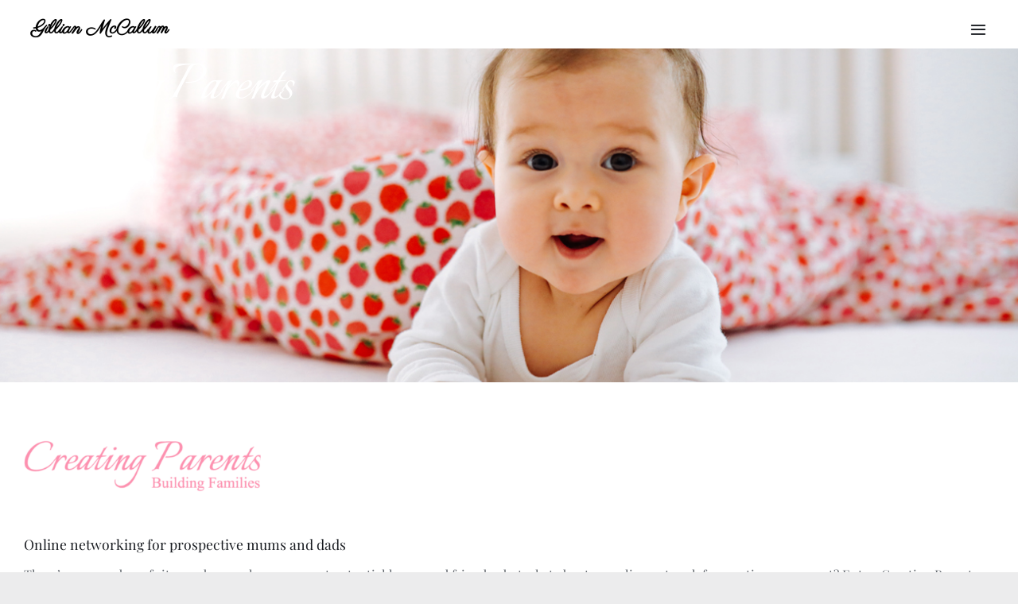

--- FILE ---
content_type: text/html; charset=UTF-8
request_url: https://gillianmccallum.com/creating-parents/
body_size: 6972
content:
<!DOCTYPE html>
<html class="avada-html-layout-wide avada-html-header-position-top" lang="en-GB">
<head>
	<meta http-equiv="X-UA-Compatible" content="IE=edge" />
	<meta http-equiv="Content-Type" content="text/html; charset=utf-8"/>
	<meta name="viewport" content="width=device-width, initial-scale=1" />
	<meta name='robots' content='index, follow, max-image-preview:large, max-snippet:-1, max-video-preview:-1' />

	<!-- This site is optimized with the Yoast SEO plugin v26.5 - https://yoast.com/wordpress/plugins/seo/ -->
	<link media="all" href="https://gillianmccallum.com/wp-content/cache/autoptimize/css/autoptimize_0dfa84d66489e8e1841f22f2d74b2fde.css" rel="stylesheet"><title>Creating Parents: Where the Bonds of Parenthood Form - Gillian McCallum</title>
	<meta name="description" content="Join Creating Parents, where the journey to parenthood starts. Connect with compatible coparents for a shared parenting adventure." />
	<link rel="canonical" href="https://gillianmccallum.com/creating-parents/" />
	<meta property="og:locale" content="en_GB" />
	<meta property="og:type" content="article" />
	<meta property="og:title" content="Creating Parents: Where the Bonds of Parenthood Form - Gillian McCallum" />
	<meta property="og:description" content="Join Creating Parents, where the journey to parenthood starts. Connect with compatible coparents for a shared parenting adventure." />
	<meta property="og:url" content="https://gillianmccallum.com/creating-parents/" />
	<meta property="og:site_name" content="Gillian McCallum" />
	<meta property="article:modified_time" content="2023-09-29T17:49:01+00:00" />
	<meta property="og:image" content="https://gillianmccallum.com/wp-content/uploads/2022/05/Gillian-McCallum-Mother-Matchmaker.webp" />
	<meta property="og:image:width" content="632" />
	<meta property="og:image:height" content="640" />
	<meta property="og:image:type" content="image/webp" />
	<meta name="twitter:card" content="summary_large_image" />
	<meta name="twitter:label1" content="Estimated reading time" />
	<meta name="twitter:data1" content="2 minutes" />
	<script type="application/ld+json" class="yoast-schema-graph">{"@context":"https://schema.org","@graph":[{"@type":"WebPage","@id":"https://gillianmccallum.com/creating-parents/","url":"https://gillianmccallum.com/creating-parents/","name":"Creating Parents: Where the Bonds of Parenthood Form - Gillian McCallum","isPartOf":{"@id":"https://gillianmccallum.com/#website"},"datePublished":"2022-04-22T20:33:45+00:00","dateModified":"2023-09-29T17:49:01+00:00","description":"Join Creating Parents, where the journey to parenthood starts. Connect with compatible coparents for a shared parenting adventure.","breadcrumb":{"@id":"https://gillianmccallum.com/creating-parents/#breadcrumb"},"inLanguage":"en-GB","potentialAction":[{"@type":"ReadAction","target":["https://gillianmccallum.com/creating-parents/"]}]},{"@type":"BreadcrumbList","@id":"https://gillianmccallum.com/creating-parents/#breadcrumb","itemListElement":[{"@type":"ListItem","position":1,"name":"Home","item":"https://gillianmccallum.com/"},{"@type":"ListItem","position":2,"name":"Creating Parents"}]},{"@type":"WebSite","@id":"https://gillianmccallum.com/#website","url":"https://gillianmccallum.com/","name":"Gillian McCallum","description":"","publisher":{"@id":"https://gillianmccallum.com/#organization"},"potentialAction":[{"@type":"SearchAction","target":{"@type":"EntryPoint","urlTemplate":"https://gillianmccallum.com/?s={search_term_string}"},"query-input":{"@type":"PropertyValueSpecification","valueRequired":true,"valueName":"search_term_string"}}],"inLanguage":"en-GB"},{"@type":"Organization","@id":"https://gillianmccallum.com/#organization","name":"Gillian McCallum","url":"https://gillianmccallum.com/","logo":{"@type":"ImageObject","inLanguage":"en-GB","@id":"https://gillianmccallum.com/#/schema/logo/image/","url":"https://gillianmccallum.com/wp-content/uploads/2022/04/gillian_mccallum_141x17.webp","contentUrl":"https://gillianmccallum.com/wp-content/uploads/2022/04/gillian_mccallum_141x17.webp","width":141,"height":17,"caption":"Gillian McCallum"},"image":{"@id":"https://gillianmccallum.com/#/schema/logo/image/"}}]}</script>
	<!-- / Yoast SEO plugin. -->


					<link rel="shortcut icon" href="https://gillianmccallum.com/wp-content/uploads/2022/04/logoX64.gif" type="image/x-icon" />
		
					<!-- For iPhone -->
			<link rel="apple-touch-icon" href="https://gillianmccallum.com/wp-content/uploads/2022/04/logpX120.gif">
		
					<!-- For iPhone Retina display -->
			<link rel="apple-touch-icon" sizes="180x180" href="https://gillianmccallum.com/wp-content/uploads/2022/04/logox152.gif">
		
					<!-- For iPad -->
			<link rel="apple-touch-icon" sizes="152x152" href="https://gillianmccallum.com/wp-content/uploads/2022/04/logox152.gif">
		
					<!-- For iPad Retina display -->
			<link rel="apple-touch-icon" sizes="167x167" href="https://gillianmccallum.com/wp-content/uploads/2022/04/logox167.gif">
		
		<link rel="alternate" title="oEmbed (JSON)" type="application/json+oembed" href="https://gillianmccallum.com/wp-json/oembed/1.0/embed?url=https%3A%2F%2Fgillianmccallum.com%2Fcreating-parents%2F" />
<link rel="alternate" title="oEmbed (XML)" type="text/xml+oembed" href="https://gillianmccallum.com/wp-json/oembed/1.0/embed?url=https%3A%2F%2Fgillianmccallum.com%2Fcreating-parents%2F&#038;format=xml" />



<link rel='stylesheet' id='dashicons-css' href='https://gillianmccallum.com/wp-includes/css/dashicons.min.css?ver=6.9' type='text/css' media='all' />




<link rel='stylesheet' id='fusion-dynamic-css-css' href='https://gillianmccallum.com/wp-content/uploads/fusion-styles/4c05392aa483ef5fdc98f6868625a446.min.css?ver=3.6.1' type='text/css' media='all' />
<link rel="https://api.w.org/" href="https://gillianmccallum.com/wp-json/" /><link rel="alternate" title="JSON" type="application/json" href="https://gillianmccallum.com/wp-json/wp/v2/pages/5112" /><link rel="EditURI" type="application/rsd+xml" title="RSD" href="https://gillianmccallum.com/xmlrpc.php?rsd" />
<meta name="generator" content="WordPress 6.9" />
<meta name="generator" content="Everest Forms 2.0.0.1" />
<link rel='shortlink' href='https://gillianmccallum.com/?p=5112' />
		
				<script type="text/javascript">
			var doc = document.documentElement;
			doc.setAttribute( 'data-useragent', navigator.userAgent );
		</script>
		<!-- Global site tag (gtag.js) - Google Analytics -->
<script async src="https://www.googletagmanager.com/gtag/js?id=G-ZP8DVK3WVD"></script>
<script>
  window.dataLayer = window.dataLayer || [];
  function gtag(){dataLayer.push(arguments);}
  gtag('js', new Date());

  gtag('config', 'G-ZP8DVK3WVD');
</script>
	
</head>

<body class="wp-singular page-template-default page page-id-5112 wp-theme-Avada everest-forms-no-js fusion-image-hovers fusion-pagination-sizing fusion-button_type-flat fusion-button_span-no fusion-button_gradient-linear avada-image-rollover-circle-no avada-image-rollover-no fusion-body ltr fusion-sticky-header no-tablet-sticky-header no-mobile-sticky-header no-mobile-slidingbar no-mobile-totop fusion-disable-outline fusion-sub-menu-fade mobile-logo-pos-left layout-wide-mode avada-has-boxed-modal-shadow- layout-scroll-offset-full avada-has-zero-margin-offset-top fusion-top-header menu-text-align-center mobile-menu-design-flyout fusion-show-pagination-text fusion-header-layout-v1 avada-responsive avada-footer-fx-none avada-menu-highlight-style-textcolor fusion-search-form-clean fusion-main-menu-search-dropdown fusion-avatar-circle avada-dropdown-styles avada-blog-layout-grid avada-blog-archive-layout-grid avada-header-shadow-no avada-menu-icon-position-left avada-has-megamenu-shadow avada-has-header-100-width avada-has-pagetitle-bg-full avada-has-breadcrumb-mobile-hidden avada-has-pagetitlebar-retina-bg-image avada-has-titlebar-bar_and_content avada-social-full-transparent avada-has-transparent-timeline_color avada-has-pagination-width_height avada-flyout-menu-direction-fade avada-ec-views-v1" >
		<a class="skip-link screen-reader-text" href="#content">Skip to content</a>

	<div id="boxed-wrapper">
		<div class="fusion-sides-frame"></div>
		<div id="wrapper" class="fusion-wrapper">
			<div id="home" style="position:relative;top:-1px;"></div>
							<section class="fusion-tb-header"><div class="fusion-fullwidth fullwidth-box fusion-builder-row-1 fusion-flex-container hundred-percent-fullwidth non-hundred-percent-height-scrolling fusion-sticky-container" style="background-color: rgba(255,255,255,0);background-position: center center;background-repeat: no-repeat;border-width: 0px 0px 0px 0px;border-color:var(--awb-color3);border-style:solid;" data-transition-offset="0" data-scroll-offset="500" data-sticky-medium-visibility="1" data-sticky-large-visibility="1" ><div class="fusion-builder-row fusion-row fusion-flex-align-items-stretch fusion-flex-justify-content-center" style="width:104% !important;max-width:104% !important;margin-left: calc(-4% / 2 );margin-right: calc(-4% / 2 );"><div class="fusion-layout-column fusion_builder_column fusion-builder-column-0 fusion_builder_column_3_4 3_4 fusion-flex-column"><div class="fusion-column-wrapper fusion-flex-justify-content-center fusion-content-layout-column" style="background-position:left top;background-repeat:no-repeat;-webkit-background-size:cover;-moz-background-size:cover;-o-background-size:cover;background-size:cover;padding: 0px 0px 0px 0px;"><div class="fusion-text fusion-text-1" style="font-size:1.5rem;line-height:0;font-family:&quot;Parisienne&quot;;font-weight:400;"><p><strong><a style="text-decoration: none!important; color: black!important;" href="https://gillianmccallum.com/">Gillian McCallum</a></strong></p>
</div></div></div><div class="fusion-layout-column fusion_builder_column fusion-builder-column-1 fusion_builder_column_1_4 1_4 fusion-flex-column"><div class="fusion-column-wrapper fusion-flex-justify-content-center fusion-content-layout-column" style="background-position:left top;background-repeat:no-repeat;-webkit-background-size:cover;-moz-background-size:cover;-o-background-size:cover;background-size:cover;background-color:var(--awb-color1);padding: 0px 0px 0px 0px;"><nav class="fusion-menu-element-wrapper direction-row mode-dropdown expand-method-hover submenu-mode-dropdown mobile-mode-collapse-to-button mobile-size-column-absolute icons-position-left dropdown-carets-yes has-active-border-bottom-yes has-active-border-left-no has-active-border-right-no mobile-trigger-fullwidth-off mobile-indent-on mobile-justify-center main-justify-left loading mega-menu-loading expand-right submenu-transition-fade" aria-label="Menu" data-breakpoint="10000" data-count="0" data-transition-type="bottom-vertical" data-transition-time="300"><button type="button" class="avada-menu-mobile-menu-trigger no-text" onClick="fusionNavClickExpandBtn(this);" aria-expanded="false" aria-controls="menu-interior-design-main-menu"><span class="inner"><span class="collapsed-nav-text"><span class="screen-reader-text">Toggle Navigation</span></span><span class="collapsed-nav-icon"><span class="collapsed-nav-icon-open icon-furnituremenu"></span><span class="collapsed-nav-icon-close icon-furnitureclose"></span></span></span></button><ul id="menu-interior-design-main-menu" class="fusion-menu fusion-custom-menu fusion-menu-element-list"><li  id="menu-item-41"  class="menu-item menu-item-type-post_type menu-item-object-page menu-item-home menu-item-41"  data-item-id="41"><span class="background-default transition-bottom-vertical"></span><span class="background-active transition-bottom-vertical"></span><a  href="https://gillianmccallum.com/" class="fusion-background-highlight"><span class="menu-text">Home</span></a></li><li  id="menu-item-35"  class="menu-item menu-item-type-post_type menu-item-object-page menu-item-35"  data-item-id="35"><span class="background-default transition-bottom-vertical"></span><span class="background-active transition-bottom-vertical"></span><a  href="https://gillianmccallum.com/about-gillian/" class="fusion-background-highlight"><span class="menu-text">About Gillian</span></a></li><li  id="menu-item-1694"  class="menu-item menu-item-type-post_type menu-item-object-page menu-item-1694"  data-item-id="1694"><span class="background-default transition-bottom-vertical"></span><span class="background-active transition-bottom-vertical"></span><a  href="https://gillianmccallum.com/my-brands/" class="fusion-background-highlight"><span class="menu-text">My Brands</span></a></li><li  id="menu-item-33"  class="menu-item menu-item-type-post_type menu-item-object-page menu-item-33"  data-item-id="33"><span class="background-default transition-bottom-vertical"></span><span class="background-active transition-bottom-vertical"></span><a  href="https://gillianmccallum.com/blogs/" class="fusion-background-highlight"><span class="menu-text">Blogs</span></a></li><li  id="menu-item-581"  class="menu-item menu-item-type-post_type menu-item-object-page menu-item-581"  data-item-id="581"><span class="background-default transition-bottom-vertical"></span><span class="background-active transition-bottom-vertical"></span><a  href="https://gillianmccallum.com/media/" class="fusion-background-highlight"><span class="menu-text">Media</span></a></li><li  id="menu-item-6836"  class="menu-item menu-item-type-post_type menu-item-object-page menu-item-6836"  data-item-id="6836"><span class="background-default transition-bottom-vertical"></span><span class="background-active transition-bottom-vertical"></span><a  href="https://gillianmccallum.com/podcasts/" class="fusion-background-highlight"><span class="menu-text">Podcast Host</span></a></li><li  id="menu-item-32"  class="menu-item menu-item-type-post_type menu-item-object-page menu-item-32"  data-item-id="32"><span class="background-default transition-bottom-vertical"></span><span class="background-active transition-bottom-vertical"></span><a  href="https://gillianmccallum.com/contact-us/" class="fusion-background-highlight"><span class="menu-text">Contact</span></a></li></ul></nav></div></div></div></div>
</section>		<div id="sliders-container" class="fusion-slider-visibility">
					</div>
							
			<div class="avada-page-titlebar-wrapper" role="banner">
	<div class="fusion-page-title-bar fusion-page-title-bar-breadcrumbs fusion-page-title-bar-center">
		<div class="fusion-page-title-row">
			<div class="fusion-page-title-wrapper">
				<div class="fusion-page-title-captions">

																							<h1 class="entry-title">Creating Parents</h1>

											
																
				</div>

				
			</div>
		</div>
	</div>
</div>

						<main id="main" class="clearfix ">
				<div class="fusion-row" style="">
<section id="content" style="width: 100%;">
					<div id="post-5112" class="post-5112 page type-page status-publish hentry">
			<span class="entry-title rich-snippet-hidden">Creating Parents</span>
			
			<div class="post-content">
				<div class="fusion-fullwidth fullwidth-box fusion-builder-row-2 fusion-flex-container nonhundred-percent-fullwidth non-hundred-percent-height-scrolling" style="background-color: rgba(255,255,255,0);background-position: center center;background-repeat: no-repeat;border-width: 0px 0px 0px 0px;border-color:var(--awb-color3);border-style:solid;" ><div class="fusion-builder-row fusion-row fusion-flex-align-items-flex-start" style="max-width:1320.8px;margin-left: calc(-4% / 2 );margin-right: calc(-4% / 2 );"><div class="fusion-layout-column fusion_builder_column fusion-builder-column-2 fusion_builder_column_1_1 1_1 fusion-flex-column"><div class="fusion-column-wrapper fusion-flex-justify-content-flex-start fusion-content-layout-column" style="background-position:left top;background-repeat:no-repeat;-webkit-background-size:cover;-moz-background-size:cover;-o-background-size:cover;background-size:cover;padding: 0px 0px 0px 0px;"><div ><span class=" fusion-imageframe imageframe-none imageframe-1 hover-type-none"><a class="fusion-no-lightbox" href="http://creatingparents.com/" target="_blank" aria-label="Creating Parents" rel="noopener noreferrer"><img decoding="async" width="300" height="90" alt="Creating Parents" src="https://gillianmccallum.com/wp-content/uploads/2022/12/creating_parents_300x.png" data-orig-src="https://gillianmccallum.com/wp-content/uploads/2022/12/creating_parents_300x-300x90.png" class="lazyload img-responsive wp-image-6308" srcset="data:image/svg+xml,%3Csvg%20xmlns%3D%27http%3A%2F%2Fwww.w3.org%2F2000%2Fsvg%27%20width%3D%27600%27%20height%3D%27180%27%20viewBox%3D%270%200%20600%20180%27%3E%3Crect%20width%3D%27600%27%20height%3D%27180%27%20fill-opacity%3D%220%22%2F%3E%3C%2Fsvg%3E" data-srcset="https://gillianmccallum.com/wp-content/uploads/2022/12/creating_parents_300x-200x60.png 200w, https://gillianmccallum.com/wp-content/uploads/2022/12/creating_parents_300x-400x120.png 400w, https://gillianmccallum.com/wp-content/uploads/2022/12/creating_parents_300x.png 600w" data-sizes="auto" data-orig-sizes="(max-width: 1024px) 100vw, (max-width: 640px) 100vw, 300px" /></a></span></div><div class="fusion-text fusion-text-2"><h5 style="font-size: 1.1em;">Online networking for prospective mums and dads</h5>
</div><div class="fusion-text fusion-text-3"><p>There’s any number of sites and apps where you meet potential lovers and friends—but what about an online network for meeting a coparent? Enter: Creating Parents.</p>
<p>Creating Parents brings together high-calibre individuals who are ready to have a child and give them a joyful and enriching upbringing, but who aren’t necessarily looking for a romantic connection with their coparent.</p>
<p>Elective coparenting, or coparenting by choice, is a new concept to many people—but you’re in the safest of hands with Creating Parents. Our service is finely tuned to the nuances of your situation, and sensitive to the gravity of the journey you’re on.</p>
</div><div style="text-align:center;"><a class="fusion-button button-flat button-large button-custom button-1 fusion-button-default-span fusion-button-default-type" target="_blank" rel="noopener noreferrer" href="http://creatingparents.com/" style="margin-top:50px;" id="cpbtn"><span class="fusion-button-text">Visit Creating Parents</span></a></div><div class="fusion-text fusion-text-4" style="text-align:center;text-transform:capitalize;"><p><a id="cpbtn2" class="fusion-button button-flat button-large button-custom button-1 fusion-button-default-span fusion-button-default-type" style="margin-top: 50px;" href="http://creatingparents.com/" target="_blank" rel="noopener noreferrer"><span class="fntnormal">Visit</span> <span class="fusion-button-text" style="font-size: 1.2em;">Creating Parents</span></a></p>
</div></div></div></div></div>
							</div>
																													</div>
	</section>
						
					</div>  <!-- fusion-row -->
				</main>  <!-- #main -->
				
				
								
					<section class="fusion-tb-footer fusion-footer"><div class="fusion-footer-widget-area fusion-widget-area"><div class="fusion-fullwidth fullwidth-box fusion-builder-row-3 fusion-flex-container nonhundred-percent-fullwidth non-hundred-percent-height-scrolling fusion-custom-z-index" style="background-color: var(--awb-color1);background-position: center center;background-repeat: no-repeat;border-width: 0px 0px 0px 0px;border-color:var(--awb-color3);border-style:solid;" ><div class="fusion-builder-row fusion-row fusion-flex-align-items-flex-start" style="max-width:1320.8px;margin-left: calc(-4% / 2 );margin-right: calc(-4% / 2 );"><div class="fusion-layout-column fusion_builder_column fusion-builder-column-3 fusion_builder_column_1_1 1_1 fusion-flex-column"><div class="fusion-column-wrapper fusion-flex-justify-content-flex-start fusion-content-layout-column" style="background-position:left top;background-repeat:no-repeat;-webkit-background-size:cover;-moz-background-size:cover;-o-background-size:cover;background-size:cover;border-radius:12px 12px 12px 12px;background-color:var(--awb-color1);border-radius:12px 12px 12px 12px;overflow:hidden;padding: 1% 6% 2% 6%;"><div class="fusion-builder-row fusion-builder-row-inner fusion-row fusion-flex-align-items-flex-start" style="width:104% !important;max-width:104% !important;margin-left: calc(-4% / 2 );margin-right: calc(-4% / 2 );"><div class="fusion-layout-column fusion_builder_column_inner fusion-builder-nested-column-0 fusion_builder_column_inner_2_5 2_5 fusion-flex-column"><div class="fusion-column-wrapper fusion-flex-justify-content-flex-start fusion-content-layout-column" style="background-position:left top;background-repeat:no-repeat;-webkit-background-size:cover;-moz-background-size:cover;-o-background-size:cover;background-size:cover;padding: 0px 0px 0px 0px;"><div class="fusion-widget fusion-widget-element fusion-widget-area fusion-content-widget-area wpWidget-1 fusion-widget-mobile-align-center" style="border-width:0px;border-style:solid;"><div class="widget widget_text">			<div class="textwidget"></div>
		</div></div></div></div><div class="fusion-layout-column fusion_builder_column_inner fusion-builder-nested-column-1 fusion_builder_column_inner_1_6 1_6 fusion-flex-column"><div class="fusion-column-wrapper fusion-flex-justify-content-flex-start fusion-content-layout-column" style="background-position:left top;background-repeat:no-repeat;-webkit-background-size:cover;-moz-background-size:cover;-o-background-size:cover;background-size:cover;padding: 1px 1px 1px 1px;"><div class="fusion-content-boxes content-boxes columns row fusion-columns-3 fusion-columns-total-3 fusion-content-boxes-1 content-boxes-icon-on-top content-left social_links fusion-delayed-animation" data-animation-delay="0.3" data-animationOffset="top-into-view" style="margin-top:0px;margin-bottom:0px;"><div class="fusion-column content-box-column content-box-column content-box-column-1 col-lg-4 col-md-4 col-sm-4 fusion-content-box-hover content-box-column-first-in-row"><div class="col content-box-wrapper content-wrapper-background link-area-link-icon link-type-text content-icon-wrapper-yes icon-hover-animation-fade" style="background-color:var(--awb-color1);" data-animationOffset="top-into-view"><div class="heading heading-with-icon icon-left"><a class="heading-link" href="https://www.instagram.com/gillian_mccallum/" target="_blank" rel="noopener noreferrer"><div aria-hidden="true" class="image"><img decoding="async" class="lazyload" src="data:image/svg+xml,%3Csvg%20xmlns%3D%27http%3A%2F%2Fwww.w3.org%2F2000%2Fsvg%27%20width%3D%27512%27%20height%3D%27512%27%20viewBox%3D%270%200%20512%20512%27%3E%3Crect%20width%3D%27512%27%20height%3D%27512%27%20fill-opacity%3D%220%22%2F%3E%3C%2Fsvg%3E" data-orig-src="https://gillianmccallum.com/wp-content/uploads/2024/02/instagram-200x200.png" width="20" height="20" alt="" /></div></a></div></div></div><div class="fusion-column content-box-column content-box-column content-box-column-2 col-lg-4 col-md-4 col-sm-4 fusion-content-box-hover "><div class="col content-box-wrapper content-wrapper-background link-area-link-icon link-type-text content-icon-wrapper-yes icon-hover-animation-fade" style="background-color:var(--awb-color1);" data-animationOffset="top-into-view"><div class="heading heading-with-icon icon-left"><a class="heading-link" href="https://twitter.com/real_gmccallum" target="_blank" rel="noopener noreferrer"><div aria-hidden="true" class="image"><img decoding="async" class="lazyload" src="data:image/svg+xml,%3Csvg%20xmlns%3D%27http%3A%2F%2Fwww.w3.org%2F2000%2Fsvg%27%20width%3D%27512%27%20height%3D%27512%27%20viewBox%3D%270%200%20512%20512%27%3E%3Crect%20width%3D%27512%27%20height%3D%27512%27%20fill-opacity%3D%220%22%2F%3E%3C%2Fsvg%3E" data-orig-src="https://gillianmccallum.com/wp-content/uploads/2024/02/twitter-200x200.png" width="20" height="20" alt="" /></div></a></div></div></div><div class="fusion-column content-box-column content-box-column content-box-column-3 col-lg-4 col-md-4 col-sm-4 fusion-content-box-hover content-box-column-last content-box-column-last-in-row"><div class="col content-box-wrapper content-wrapper-background link-area-link-icon link-type-text content-icon-wrapper-yes icon-hover-animation-fade" style="background-color:var(--awb-color1);" data-animationOffset="top-into-view"><div class="heading heading-with-icon icon-left"><a class="heading-link" href="https://www.youtube.com/@loveisnotalist/podcasts" target="_blank" rel="noopener noreferrer"><div aria-hidden="true" class="image"><img decoding="async" class="lazyload" src="data:image/svg+xml,%3Csvg%20xmlns%3D%27http%3A%2F%2Fwww.w3.org%2F2000%2Fsvg%27%20width%3D%27512%27%20height%3D%27512%27%20viewBox%3D%270%200%20512%20512%27%3E%3Crect%20width%3D%27512%27%20height%3D%27512%27%20fill-opacity%3D%220%22%2F%3E%3C%2Fsvg%3E" data-orig-src="https://gillianmccallum.com/wp-content/uploads/2024/02/youtube-200x200.png" width="20" height="20" alt="" /></div></a></div></div></div><div class="fusion-clearfix"></div></div></div></div><div class="fusion-layout-column fusion_builder_column_inner fusion-builder-nested-column-2 fusion_builder_column_inner_2_5 2_5 fusion-flex-column"><div class="fusion-column-wrapper fusion-flex-justify-content-flex-start fusion-content-layout-column" style="background-position:left top;background-repeat:no-repeat;-webkit-background-size:cover;-moz-background-size:cover;-o-background-size:cover;background-size:cover;padding: 0px 0px 0px 0px;"><div class="fusion-text fusion-text-5"><p style="margin-top: -2px; text-align: center;"><span style="font-size: 13px; line-height: 18px;" data-fusion-font="true"><a href="https://gillianmccallum.com/">Gillian McCallum</a> | © 2025 | All Rights Reserved</span></p>
</div></div></div></div></div></div></div></div>
</div></section>
					<div class="fusion-sliding-bar-wrapper">
											</div>

												</div> <!-- wrapper -->
		</div> <!-- #boxed-wrapper -->
		<div class="fusion-top-frame"></div>
		<div class="fusion-bottom-frame"></div>
		<div class="fusion-boxed-shadow"></div>
		<a class="fusion-one-page-text-link fusion-page-load-link" tabindex="-1" href="#" aria-hidden="true">Page load link</a>

		<div class="avada-footer-scripts">
			<script type="speculationrules">
{"prefetch":[{"source":"document","where":{"and":[{"href_matches":"/*"},{"not":{"href_matches":["/wp-*.php","/wp-admin/*","/wp-content/uploads/*","/wp-content/*","/wp-content/plugins/*","/wp-content/themes/Avada/*","/*\\?(.+)"]}},{"not":{"selector_matches":"a[rel~=\"nofollow\"]"}},{"not":{"selector_matches":".no-prefetch, .no-prefetch a"}}]},"eagerness":"conservative"}]}
</script>
<script type="text/javascript">var fusionNavIsCollapsed=function(e){var t;window.innerWidth<=e.getAttribute("data-breakpoint")?(e.classList.add("collapse-enabled"),e.classList.contains("expanded")||(e.setAttribute("aria-expanded","false"),window.dispatchEvent(new Event("fusion-mobile-menu-collapsed",{bubbles:!0,cancelable:!0})))):(null!==e.querySelector(".menu-item-has-children.expanded .fusion-open-nav-submenu-on-click")&&e.querySelector(".menu-item-has-children.expanded .fusion-open-nav-submenu-on-click").click(),e.classList.remove("collapse-enabled"),e.setAttribute("aria-expanded","true"),null!==e.querySelector(".fusion-custom-menu")&&e.querySelector(".fusion-custom-menu").removeAttribute("style")),e.classList.add("no-wrapper-transition"),clearTimeout(t),t=setTimeout(()=>{e.classList.remove("no-wrapper-transition")},400),e.classList.remove("loading")},fusionRunNavIsCollapsed=function(){var e,t=document.querySelectorAll(".fusion-menu-element-wrapper");for(e=0;e<t.length;e++)fusionNavIsCollapsed(t[e])};function avadaGetScrollBarWidth(){var e,t,n,s=document.createElement("p");return s.style.width="100%",s.style.height="200px",(e=document.createElement("div")).style.position="absolute",e.style.top="0px",e.style.left="0px",e.style.visibility="hidden",e.style.width="200px",e.style.height="150px",e.style.overflow="hidden",e.appendChild(s),document.body.appendChild(e),t=s.offsetWidth,e.style.overflow="scroll",t==(n=s.offsetWidth)&&(n=e.clientWidth),document.body.removeChild(e),jQuery("html").hasClass("awb-scroll")&&10<t-n?10:t-n}fusionRunNavIsCollapsed(),window.addEventListener("fusion-resize-horizontal",fusionRunNavIsCollapsed);</script>	<script type="text/javascript">
		var c = document.body.className;
		c = c.replace( /everest-forms-no-js/, 'everest-forms-js' );
		document.body.className = c;
	</script>
	
<script type="text/javascript" src="https://gillianmccallum.com/wp-includes/js/jquery/jquery.min.js?ver=3.7.1" id="jquery-core-js"></script>
<script type="text/javascript" id="q2w3_fixed_widget-js-extra">
/* <![CDATA[ */
var q2w3_sidebar_options = [{"sidebar":"avada-custom-sidebar-parentingsidebar","use_sticky_position":true,"margin_top":0,"margin_bottom":0,"stop_elements_selectors":"","screen_max_width":0,"screen_max_height":0,"widgets":["#block-7","#form-widget-7"]},{"sidebar":"avada-custom-sidebar-matchmakingsidebar","use_sticky_position":true,"margin_top":0,"margin_bottom":0,"stop_elements_selectors":"","screen_max_width":0,"screen_max_height":0,"widgets":["#block-8","#form-widget-3"]}];
//# sourceURL=q2w3_fixed_widget-js-extra
/* ]]> */
</script>


<script type="text/javascript" src="https://gillianmccallum.com/wp-includes/js/dist/hooks.min.js?ver=dd5603f07f9220ed27f1" id="wp-hooks-js"></script>
<script type="text/javascript" src="https://gillianmccallum.com/wp-includes/js/dist/i18n.min.js?ver=c26c3dc7bed366793375" id="wp-i18n-js"></script>
<script type="text/javascript" id="wp-i18n-js-after">
/* <![CDATA[ */
wp.i18n.setLocaleData( { 'text direction\u0004ltr': [ 'ltr' ] } );
//# sourceURL=wp-i18n-js-after
/* ]]> */
</script>
<script type="text/javascript" id="wp-pointer-js-translations">
/* <![CDATA[ */
( function( domain, translations ) {
	var localeData = translations.locale_data[ domain ] || translations.locale_data.messages;
	localeData[""].domain = domain;
	wp.i18n.setLocaleData( localeData, domain );
} )( "default", {"translation-revision-date":"2025-12-15 12:18:56+0000","generator":"GlotPress\/4.0.3","domain":"messages","locale_data":{"messages":{"":{"domain":"messages","plural-forms":"nplurals=2; plural=n != 1;","lang":"en_GB"},"Dismiss":["Dismiss"]}},"comment":{"reference":"wp-includes\/js\/wp-pointer.js"}} );
//# sourceURL=wp-pointer-js-translations
/* ]]> */
</script>





				<script type="text/javascript">
				jQuery( document ).ready( function() {
					var ajaxurl = 'https://gillianmccallum.com/wp-admin/admin-ajax.php';
					if ( 0 < jQuery( '.fusion-login-nonce' ).length ) {
						jQuery.get( ajaxurl, { 'action': 'fusion_login_nonce' }, function( response ) {
							jQuery( '.fusion-login-nonce' ).html( response );
						});
					}
				});
								</script>
				<script>jQuery(document).ready(function() {
 
  jQuery(document).on('click mouseover','.cplogo',function(e){
    
  //  jQuery('.cplogo a').css('color', 'white');
  });
  
   jQuery(document).on('click mouseover','.podcastsgroup',function(e){
    jQuery(this).css('background-color', 'black');
    jQuery(this).find('div').css('color', 'white');
  });
   jQuery(document).on('mouseout','.podcastsgroup',function(e){
    jQuery(this).css('background-color', 'white');
    jQuery(this).find('div').css('color', 'black');
  });
 
   jQuery(document).on('click mouseover','.ddmlogo',function(e){
    jQuery(this).attr('srcset','/wp-content/uploads/2024/07/ddm_matchmaking_hover.webp');
    jQuery(this).attr('src','/wp-content/uploads/2024/07/ddm_matchmaking_hover.webp');
  });
  
   jQuery(document).on('mouseout','.ddmlogo',function(e){
    jQuery(this).attr('srcset','/wp-content/uploads/2024/07/ddm_matchmaking.webp');
    jQuery(this).attr('src','/wp-content/uploads/2024/07/ddm_matchmaking.webp');
  });
});</script>		</div>

			<div class="to-top-container to-top-left">
		<a href="#" id="toTop" class="fusion-top-top-link">
			<span class="screen-reader-text">Go to Top</span>
		</a>
	</div>
		<script defer src="https://gillianmccallum.com/wp-content/cache/autoptimize/js/autoptimize_ccd20967435aa3f38e4b781065036c82.js"></script></body>
</html>
